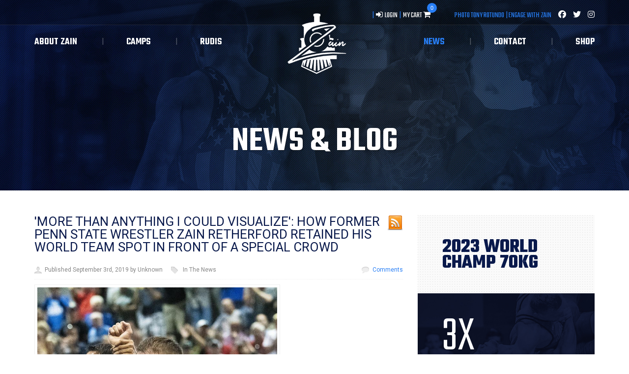

--- FILE ---
content_type: text/html; charset=UTF-8
request_url: https://www.zainretherford.com/blog/more-than-anything-i-could-visualize-how-former-penn-state-wrestler-zain-retherford-retained-his-world-team-spot-in-front-of-a-special-crowd
body_size: 21528
content:
<!DOCTYPE html>
<html>
<head>
<meta http-equiv="X-UA-Compatible" content="IE=edge">
<meta name="viewport" content="width=device-width, initial-scale=1">
<title>'More than anything I could visualize': How former Penn State wrestler Zain Retherford retained his World Team spot in front of a special crowd | NEWS & BLOG</title>
<link rel="shortcut icon" type="image/png" href="https://www.zainretherford.com/templates/zt/images/favicon.png"/>
<meta http-equiv="Content-Type" content="text/html; charset=UTF-8" />
<meta property="og:title" content="&#039;More than anything I could visualize&#039;: How former Penn State wrestler Zain Retherford retained his World Team spot in front of a special crowd | NEWS &amp; BLOG" />
<meta property="og:image" content="https://bloximages.newyork1.vip.townnews.com/collegian.psu.edu/content/tncms/assets/v3/editorial/4/c3/4c3d20e2-cdba-11e9-a835-f702a5a56bd7/5d6d717bcd6c6.image.jpg?resize=400%2C451" />
<meta property="disqus:shortname" content="ficms" />
<meta property="og:url" content="https://www.zainretherford.com/blog/more-than-anything-i-could-visualize-how-former-penn-state-wrestler-zain-retherford-retained-his-world-team-spot-in-front-of-a-special-crowd" />
<link rel="stylesheet" type="text/css" href="https://www.zainretherford.com/min/static/css/jquery/loading.css,static/css/jquery/tipsy.css,static/css/jquery/ajaxform.css,static/css/jquery/fctoggle.css,static/css/jquery/fancybox.css,static/css/jquery/spectrum.css,static/css/jquery/passy.css,static/css/jquery/validationEngine.css,static/css/jquery/intlTelInput.css,static/css/jquery/ui.css,static/css/jquery/ui.datepicker.css,static/css/photoswipe/photoswipe.css?1737897153.1" />
<link rel="stylesheet" type="text/css" href="https://www.zainretherford.com/min/static/css/fontawesome.css?1764091197.1" />
<link rel="stylesheet" type="text/css" href="https://www.zainretherford.com/min/static/css/blog/blog.css?1551970848.1" />
<link rel="stylesheet" type="text/css" href="https://www.zainretherford.com/min/static/css/video_gallery/video_gallery.css?1596796509.1" />
<link rel="stylesheet" type="text/css" href="https://www.zainretherford.com/min/templates/zt/css/layout.css?1589453853.1" />
<script type="text/javascript" src="https://www.zainretherford.com/min/static/js/jquery/jquery.js"></script>
<!-- Global site tag (gtag.js) - Google Analytics -->
<script async src="https://www.googletagmanager.com/gtag/js?id=UA-171511175-1"></script>
<script>
  window.dataLayer = window.dataLayer || [];
  function gtag(){dataLayer.push(arguments);}
  gtag('js', new Date());

  gtag('config', 'UA-171511175-1');
</script></head>
<body  class="page_blog page_more_than_anything_i_could_visualize_how_former_penn_state_wrestler_zain_retherford_retained_his_world_team_spot_in_front_of_a_special_crowd ">
<div class="header inner">
    <div class="navs">
        <div class="topbar">
            <div class="container">
                <div class="row">
                    <div class="col-lg-12" style="position:relative;">
                        
                        <div class="hsocial responsive-right">
                             <div class="header-login">
<p>&nbsp; | &nbsp;<a href="https://www.zainretherford.com/users/login"><i class="fa fa-sign-in"></i>&nbsp; Login</a> &nbsp;| &nbsp;<a href="https://www.zainretherford.com/ecomm/cart" class="ecomm_my_cart_link"><span>My Cart</span>&nbsp;<span class="fa fa-shopping-cart ecomm_cart_icon"><sup>0</sup></span></a></p></div>                            
                              <div class="head_social">
                            <p>PHOTO TONY ROTUNDO &nbsp;| Engage with Zain</p>                            
                           
                                                                                    <a class="facebook" target="_blank" href="https://www.facebook.com/zaintrainusa/"><i class="fa fa-facebook"></i></a>
                                                                                    <a class="twitter" target="_blank" href="https://twitter.com/zaintrainusa"><i class="fa fa-twitter"></i></a>
                                                                                    <a class="instagram" target="_blank" href="https://www.instagram.com/zaintrainusa"><i class="fa fa-instagram"></i></a>
                                                                                                                                          
                        </div>
                        <div class="hlogo center">
                            <p><a href="https://www.zainretherford.com/home"><img src="https://www.zainretherford.com/static/sitefiles/images/ztlogo-top.png" class="fr-fic  "></a></p>                            </div>
                        </div>
                    </div>
                </div>
            </div>
        </div>
        <!-- /topbar -->
        <div class="main-nav">
            <div class="container">
                <div class="row">
                    <div class="col-md-6">
                        <ul><li><a href="https://www.zainretherford.com/about"><span>About Zain</span></a></li><li><a href="https://www.zainretherford.com/camps"><span>Camps</span></a></li><li><a href="https://www.rudis.com/pages/athlete-detail-zain-r" target="_blank"><span>Rudis</span></a></li></ul>                    </div>
                    <div class="col-md-6 responsive-right">
                        <ul><li class="selected"><a href="https://www.zainretherford.com/blog"><span>News</span></a></li><li><a href="https://www.zainretherford.com/requests-inquiries"><span>Contact</span></a></li><li><a href="https://www.zainretherford.com/ecomm"><span>Shop</span></a></li></ul>                    </div>
                </div>
            </div>
        </div>
        <!-- /topbar -->
    </div>
    <!-- /navs -->
    <div class="innertitle">
        <div class="container">
            <div class="row">
                <div class="col-lg-12">
                    <div class="pagetitle">
                                                <h2>
                            NEWS & BLOG                        </h2>
                    </div>
                </div>
            </div>
        </div>
    </div>
</div>
<section class="content">
    <div class="container">
        <div class="row">
            <div class="col-md-8">
                <div class="entry">
                    <div class="blog_rss_link">
	<a href="https://www.zainretherford.com/blog/rss" target='_blank'><span>Rss Feed</span></a>
</div>


<div class="page page_blog">


</div>
<div class="blog ">
	<div class='blog_post selected'>

	
	<h2>'More than anything I could visualize': How former Penn State wrestler Zain Retherford retained his World Team spot in front of a special crowd</h2>
	<div class="details">
		<div class="author"><p>Published September 3rd, 2019 by Unknown</p></div>
		<div class="category"><p>
		<a href="https://www.zainretherford.com/blog/category/in-the-news">In The News</a>		</p></div>
				<div class="comments"><p>	<a href="https://www.zainretherford.com/blog/more-than-anything-i-could-visualize-how-former-penn-state-wrestler-zain-retherford-retained-his-world-team-spot-in-front-of-a-special-crowd#disqus_thread"></a>
 <a href="https://www.zainretherford.com/blog/more-than-anything-i-could-visualize-how-former-penn-state-wrestler-zain-retherford-retained-his-world-team-spot-in-front-of-a-special-crowd#comments">Comments</a></p></div>
			</div>
					<div class="clear"></div>
		<div class="body">
		<div data-instance="#gallery-items-d0f61efe-ce43-11e9-9ae2-d731fd49dd92-photo-modal" data-photo-target=".photo-4c3d20e2-cdba-11e9-a835-f702a5a56bd7" data-target="#photo-carousel-d0f61efe-ce43-11e9-9ae2-d731fd49dd92" data-toggle="modal">
<div itemprop="image"><img src="https://bloximages.newyork1.vip.townnews.com/collegian.psu.edu/content/tncms/assets/v3/editorial/4/c3/4c3d20e2-cdba-11e9-a835-f702a5a56bd7/5d6d717bcd6c6.image.jpg?resize=400%2C451" srcset="https://bloximages.newyork1.vip.townnews.com/collegian.psu.edu/content/tncms/assets/v3/editorial/4/c3/4c3d20e2-cdba-11e9-a835-f702a5a56bd7/5d6d717bcd6c6.image.jpg?resize=200%2C225 200w, https://bloximages.newyork1.vip.townnews.com/collegian.psu.edu/content/tncms/assets/v3/editorial/4/c3/4c3d20e2-cdba-11e9-a835-f702a5a56bd7/5d6d717bcd6c6.image.jpg?resize=300%2C338 300w, https://bloximages.newyork1.vip.townnews.com/collegian.psu.edu/content/tncms/assets/v3/editorial/4/c3/4c3d20e2-cdba-11e9-a835-f702a5a56bd7/5d6d717bcd6c6.image.jpg?resize=400%2C451 400w, https://bloximages.newyork1.vip.townnews.com/collegian.psu.edu/content/tncms/assets/v3/editorial/4/c3/4c3d20e2-cdba-11e9-a835-f702a5a56bd7/5d6d717bcd6c6.image.jpg?resize=540%2C608 540w, https://bloximages.newyork1.vip.townnews.com/collegian.psu.edu/content/tncms/assets/v3/editorial/4/c3/4c3d20e2-cdba-11e9-a835-f702a5a56bd7/5d6d717bcd6c6.image.jpg?resize=750%2C845 750w, https://bloximages.newyork1.vip.townnews.com/collegian.psu.edu/content/tncms/assets/v3/editorial/4/c3/4c3d20e2-cdba-11e9-a835-f702a5a56bd7/5d6d717bcd6c6.image.jpg?resize=1200%2C1352 1200w, https://bloximages.newyork1.vip.townnews.com/collegian.psu.edu/content/tncms/assets/v3/editorial/4/c3/4c3d20e2-cdba-11e9-a835-f702a5a56bd7/5d6d717bcd6c6.image.jpg?resize=1356%2C1528 1700w" sizes="(min-width: 1200px) 750px, (min-width: 992px) calc(66.70vw - 60px), 100vw" alt="65 kg Wrestle-off, Zain Wins" class="fr-fic  " style="width: 500px;"></div></div><figcaption>
<p><em><span style="font-size: 10px;">Zain Retherford is announced the winner of the 65 kg wrestle-off at Wilkes University on Monday, September 2, 2019. Retherford defeated Yianni Diakomihalis 2-1. Photo by&nbsp;</span></em><em><span style="font-size: 10px;">James Leavy/Daily Collegian</span></em></p>
<p>WILKES-BARRE, Pa. — Normally, Zain Retherford wouldn't be fazed by a crowd of 10,000 plus people, let alone a crowd of around 2,000.</p>
<p>And yet, the former four-time All-American and three-time NCAA champion for Penn State, who's wrestled in a wrestling cathedral like Rec Hall, couldn't help but get emotional after a nearly four-month long saga that ended with him retaining his spot on the United States World Team at Wilkes University on Monday.</p>
<p>That's because it's not the number of people that got to Retherford when he wrestled, but rather who was in attendance.</p>
<div data-google-query-id="CILOk6Ls5-UCFQIehwodYCYFYA" data-refresh="true"></div>
<p></p>
<p>The two-time Hodge Trophy winner was always grateful and appreciative of the Penn State fans that constantly cheered him on during his time donning a blue and white singlet, but Monday's crowd meant a bit more.</p>
<p>You see, Monday's crowd consisted of the usual Penn State faithful, but it also included many people from Retherford's hometown of Benton, Pennsylvania which boasts a population of under 1,000 people.</p>
<p>Roughly 40 minutes away from the small farm town, wearing bright orange shirts, the Benton natives made their presence known and their pulling for him clearly affected the normally stoic and even-keeled Retherford.</p>
<p>"I almost started tearing up when we got out there," Retherford said. "Honestly, I don't usually get emotional, but I just know like half my town's here and just hearing them scream brought back a lot of memories and I'm just really grateful for it."</p>
<p>Before Retherford could have his town rally behind him though, he first had to get to this point.</p>
<p>Retherford originally beat Cornell's Yianni Diakomihalis two matches to none at Final X: Rutgers on June 8 to claim the 65 kg spot on the United States World Team, however, Diakomihalis and his camp protested a challenge call at the end of the second match.</p>
<p>The protest of the match led to a subsequent arbitration hearing where it was ruled Retherford and Diakomihalis would have to re-wrestle the second match, which Retherford would enter with a 1-0 series lead.</p>
<p>That's the gist of a saga which started four months ago and ultimately needed just six minutes on Monday to come to a conclusion.</p><figure><span data-toggle="modal" data-photo-target=".photo-44aa83b0-cdba-11e9-a378-87cfa98ace33" data-instance="#gallery-items-d0f61efe-ce43-11e9-9ae2-d731fd49dd92-photo-modal" data-target="#photo-carousel-d0f61efe-ce43-11e9-9ae2-d731fd49dd92"></span>
<div itemprop="image"><img src="https://www.zainretherford.com/static/sitefiles/images/1573670745330.png" alt="65 kg Wrestle-off, Yianni has a Hold on Zain" data-srcset="https://bloximages.newyork1.vip.townnews.com/collegian.psu.edu/content/tncms/assets/v3/editorial/4/4a/44aa83b0-cdba-11e9-a378-87cfa98ace33/5d6d716f1fe81.image.jpg?resize=200%2C123 200w, https://bloximages.newyork1.vip.townnews.com/collegian.psu.edu/content/tncms/assets/v3/editorial/4/4a/44aa83b0-cdba-11e9-a378-87cfa98ace33/5d6d716f1fe81.image.jpg?resize=300%2C185 300w, https://bloximages.newyork1.vip.townnews.com/collegian.psu.edu/content/tncms/assets/v3/editorial/4/4a/44aa83b0-cdba-11e9-a378-87cfa98ace33/5d6d716f1fe81.image.jpg?resize=400%2C247 400w, https://bloximages.newyork1.vip.townnews.com/collegian.psu.edu/content/tncms/assets/v3/editorial/4/4a/44aa83b0-cdba-11e9-a378-87cfa98ace33/5d6d716f1fe81.image.jpg?resize=540%2C333 540w, https://bloximages.newyork1.vip.townnews.com/collegian.psu.edu/content/tncms/assets/v3/editorial/4/4a/44aa83b0-cdba-11e9-a378-87cfa98ace33/5d6d716f1fe81.image.jpg?resize=750%2C462 750w, https://bloximages.newyork1.vip.townnews.com/collegian.psu.edu/content/tncms/assets/v3/editorial/4/4a/44aa83b0-cdba-11e9-a378-87cfa98ace33/5d6d716f1fe81.image.jpg?resize=1200%2C740 1200w, https://bloximages.newyork1.vip.townnews.com/collegian.psu.edu/content/tncms/assets/v3/editorial/4/4a/44aa83b0-cdba-11e9-a378-87cfa98ace33/5d6d716f1fe81.image.jpg?resize=1700%2C1048 1700w" sizes="749px" srcset="https://bloximages.newyork1.vip.townnews.com/collegian.psu.edu/content/tncms/assets/v3/editorial/4/4a/44aa83b0-cdba-11e9-a378-87cfa98ace33/5d6d716f1fe81.image.jpg?resize=200%2C123 200w, https://bloximages.newyork1.vip.townnews.com/collegian.psu.edu/content/tncms/assets/v3/editorial/4/4a/44aa83b0-cdba-11e9-a378-87cfa98ace33/5d6d716f1fe81.image.jpg?resize=300%2C185 300w, https://bloximages.newyork1.vip.townnews.com/collegian.psu.edu/content/tncms/assets/v3/editorial/4/4a/44aa83b0-cdba-11e9-a378-87cfa98ace33/5d6d716f1fe81.image.jpg?resize=400%2C247 400w, https://bloximages.newyork1.vip.townnews.com/collegian.psu.edu/content/tncms/assets/v3/editorial/4/4a/44aa83b0-cdba-11e9-a378-87cfa98ace33/5d6d716f1fe81.image.jpg?resize=540%2C333 540w, https://bloximages.newyork1.vip.townnews.com/collegian.psu.edu/content/tncms/assets/v3/editorial/4/4a/44aa83b0-cdba-11e9-a378-87cfa98ace33/5d6d716f1fe81.image.jpg?resize=750%2C462 750w, https://bloximages.newyork1.vip.townnews.com/collegian.psu.edu/content/tncms/assets/v3/editorial/4/4a/44aa83b0-cdba-11e9-a378-87cfa98ace33/5d6d716f1fe81.image.jpg?resize=1200%2C740 1200w, https://bloximages.newyork1.vip.townnews.com/collegian.psu.edu/content/tncms/assets/v3/editorial/4/4a/44aa83b0-cdba-11e9-a378-87cfa98ace33/5d6d716f1fe81.image.jpg?resize=1700%2C1048 1700w" class="fr-fic  " style="width: 344px; height: 311.176px;" width="1833"></div><figcaption>
<p><em><span style="font-size: 10px;">Zain Retherford tries to get out of Cornell’s Yianni Diakomihalise’s hold at the 65 kg wrestle-off at Wilkes University on Monday, September 2, 2019. Retherford defeated Diakomihalise 2-1. Photo by&nbsp;</span></em><span itemprop="author"><em><span style="font-size: 10px;">James Leavy/Daily Collegian</span></em></span></p></figcaption></figure>
<p>But there Retherford was in June, poised to represent the United States on the world stage for the second time in his very decorated career, only to have factors outside of his control dictate his fate.</p>
<p>To outsiders, it might seem unjust that a non-wrestling body rendered a verdict with such ramifications or that the process dragged on for what many believed to be an inordinate amount of time.</p>
<p>Retherford however, viewed it as an affirmation of something his coach, Cael Sanderson, told him a long time ago about the momentary nature of success.</p>
<p>"Coach Cael once said to me that winning a national title is like having a bouquet of flowers. It's beautiful and everyone is surprised and says 'Oh these are beautiful flowers' for a week or so and then they wither up and die you've got to get a new set of flowers," Retherford said prior to his original Final X victory.</p>
<div data-google-query-id="CPfB7ajs5-UCFZcohwod8IYLeg" data-lazy="true" data-refresh="true"></div>
<p></p>
<p>Perhaps it was the experience of having to defend three NCAA titles and four Big Ten titles over his college career which has allowed Retherford to think this way.</p>
<p>Maybe there actually was an inkling inside of Retherford where he thought his Final X win and World Team spot might be contested and that he'd end up in this situation.</p>
<p>But even if Retherford thought he'd somehow be wrestling again, he never envisioned it would be such a homecoming.</p>
<p>"Every match that I've had, I tried to visualize it and I've had a lot of time to think about this one. You know, me stepping out there was way more than anything I could visualize it to be," Retherford said.</p>
<p>Zain Retherford helped put Benton, Pennsylvania on the map as a wrestler.</p>
<p>Now, the town that gave so much to him and caused the "Zain Train" to come off the metaphorical tracks, stop rolling along and slow down to show some emotion, could largely be responsible for Retherford putting the United States and Nittany Lion Wrestling Club on the map at 65 kg.</p>
<p>"Like I said, a lot of my people could be here and, you know, with me graduating from Benton, which is 40 minutes down the road, I never would have thought something as big an event as this would happen pretty much in our backyard."</p>
<p>Check out <a href="https://www.collegian.psu.edu/sports/wrestling/"><strong>The Daily Collegian</strong></a> for more Penn State wrestling coverage.</p></figcaption>		<div class="clear"></div>
	</div>
		<div class="button">
		<a href="https://www.collegian.psu.edu/sports/wrestling/article_d0f61efe-ce43-11e9-9ae2-d731fd49dd92.html" target="_blank">
			Source		</a>
	</div>
				<div class="block_social">
						<div style="float:right;position:relative;width:150px;z-index:2;">
		<div class="fb-like" data-href="https://www.zainretherford.com/blog/more-than-anything-i-could-visualize-how-former-penn-state-wrestler-zain-retherford-retained-his-world-team-spot-in-front-of-a-special-crowd"
			data-send="true" data-layout="button_count" data-show-faces="false"></div>
		</div>
						<div style="float:right;position:relative;width:110px;z-index:2;">
		<a href="https://twitter.com/share" class="twitter-share-button"
			data-url="https://www.zainretherford.com/blog/more-than-anything-i-could-visualize-how-former-penn-state-wrestler-zain-retherford-retained-his-world-team-spot-in-front-of-a-special-crowd" data-text="&#039;More than anything I could visualize&#039;: How former Penn State wrestler Zain Retherford retained his World Team spot in front of a special crowd">Tweet</a>
		</div>
						<div style="float:right;position:relative;width:90px;z-index:2;">
		<g:plusone size="medium" href="https://www.zainretherford.com/blog/more-than-anything-i-could-visualize-how-former-penn-state-wrestler-zain-retherford-retained-his-world-team-spot-in-front-of-a-special-crowd"></g:plusone>
		</div>
			</div>
		<div class="clear"></div>
	</div>
<div class="button fr">
	<a href="javascript:history.back()">
		&lsaquo; Back	</a>
</div>
<a name="comments"></a>
<div class="blog_post_comments">
		<script type="text/javascript">var disqus_url = 'https://www.zainretherford.com/blog/more-than-anything-i-could-visualize-how-former-penn-state-wrestler-zain-retherford-retained-his-world-team-spot-in-front-of-a-special-crowd';</script>
	<h2>Comments (<a href="https://www.zainretherford.com/blog/more-than-anything-i-could-visualize-how-former-penn-state-wrestler-zain-retherford-retained-his-world-team-spot-in-front-of-a-special-crowd#disqus_thread"></a>)</h2>
	<div id="disqus_thread"></div></div>
</div>
 </div>
            </div>
            <div class="col-md-4">
                <section class="sidebar">
    
    		    
    <div class="c-title">
                    <p>2023 WORLD<br>CHAMP 70KG</p>                </div>
                <div class="c-text">
                    <h2>3X</h2>
                <p>NCAA CHAMPION</p>                </div>
                <div class="c-text alt">
                    <h2>5x</h2>
<p>World Team Member - 2024, 2023, 2022, 2019, 2017 </p>                </div>
    <div class="visible-md visible0lg">
    <div style="height:30px;"></div>
	<div class="widget-title fancy-title" style="margin:0;">
				<h3><i class="fa fa-twitter"></i> Latest Tweet</h3>	</div>
	<div class="side-tw">
		<div class="widget-wrap"><div class="widget">
		<pre
	style='margin: 0; border: 1px solid #2B98BC; background: #fff; padding: 20px; color: #000;
		white-space: pre-wrap; word-wrap: break-word;'><code><b>A PHP Error was encountered</b>
Notice: Use of undefined constant errors - assumed 'errors' 
views/twitter.php #34</code></pre><h3>Sorry, there was a problem.</h3><p>Twitter returned the following error message:</p><p><em>Could not authenticate you.</em></p>

--- FILE ---
content_type: text/css; charset=utf-8
request_url: https://www.zainretherford.com/min/static/css/blog/blog.css?1551970848.1
body_size: 1487
content:
.blog_rss_link{float:right;margin-top:20px}.blog_rss_link
a{display:block;height:32px;width:32px;background:url(/static/images/rss.png) no-repeat}.blog_rss_link
span{display:none}.blog_head{margin:15px
0 30px 0}.blog_head
h3{text-transform:uppercase;font-weight:normal;font-size:12px;font-family:Tahoma}.blog_post{background:url("/static/images/line_1.gif") repeat-x scroll 0 100% transparent;padding-bottom:19px;margin-bottom:23px}.blog_post
h2{color:#010101;font-family:Arial,Helvetica,sans-serif;font-size:18px;font-weight:normal;margin-top:0}.blog_post h2
a{text-decoration:none;color:#010101}.blog_post h2 a:hover{color:#39F}.blog_post .body img,
.blog_post .featured_img
img{text-align:center;display:inline-block;font-size:0;padding:5px
5px 7px 5px;background:url(/static/images/bg_block_pic_1.png) repeat-x bottom #fff;border-left:1px solid #eee;border-right:1px solid #eee;border-top:1px solid #f2f2f2}.blog_post .featured_img
img{max-width:100%;-webkit-box-sizing:border-box;-moz-box-sizing:border-box;box-sizing:border-box}.blog_post
.details{background:url("/static/images/dots_1.png") repeat-x scroll 0 0 transparent;padding-top:10px;height:30px;margin-top:-5px}.blog_post .details
p{font-size:12px;color:#878787;margin:0;line-height:17px}.blog_post .details
a{text-decoration:none}.blog_post .details a:hover{text-decoration:underline}.blog_post .details
.author{padding-left:21px;float:left;background:url(/static/images/icon_author.png) no-repeat 0px 2px}.blog_post .details
.date{margin-left:23px;padding-left:21px;float:left;overflow:hidden;background:url(/static/images/icon_date.png) no-repeat 0px 2px}.blog_post .details
.category{margin-left:17px;padding-left:24px;float:left;background:url(/static/images/icon_tags.png) no-repeat 0px 2px}.blog_post .details .category
a{font-size:12px;color:#878787}.blog_post .details
.comments{padding-left:22px;float:right;background:url(/static/images/icon_comment.png) no-repeat 0px 2px}.blog_post
.button{margin-top:18px;float:left;overflow:hidden;margin-right:10px}.blog_post
.block_social{margin:0;padding:0;padding-top:22px;float:right;border:0}.blog_post .block_social
a{margin-left:5px}.blog_post .facebook-follow-button,
.blog_post .google-follow-button,
.blog_post .website-follow-button{display:inline-block;width:100px;height:20px;margin-right:20px;text-decoration:none}.blog_post .facebook-follow-button{background:url(/static/images/follow-facebook.jpg) no-repeat}.blog_post .google-follow-button{background:url(/static/images/follow-google.jpg) no-repeat}.blog_post .website-follow-button{background:url(/static/images/follow-website.jpg) no-repeat}.blog_post
.tags_footer{float:left;padding-top:24px}.blog_post .tags_footer
p{margin:0}.blog_post .tags_footer
a{text-decoration:none;color:#949494}.blog_post .tags_footer a:hover{text-decoration:underline}.blog_posts_pagination .paging
a{padding:0
14px}.blog_posts_pagination .paging
.next{float:left}.blog_posts_pagination .paging .next
a{margin-left:0}.blog_posts_pagination .paging
.prev{float:right}.blog_popular_post{overflow:hidden;background:url("/static/images/dots_2.png") repeat-x scroll 0 100% transparent;padding-bottom:9px;margin-bottom:9px}.blog_popular_post
h4{margin:0;font-weight:normal;font-size:12px;font-style:normal;font-family:Arial,Helvetica,sans-serif}.blog_popular_post
a{color:#909090;text-decoration:none}.blog_popular_post a:hover{color:#39f}.blog_related_post .pic,
.blog_popular_post
.pic{margin:0
auto;padding:3px
3px 5px 3px;background:url(/static/images/bg_block_pic_1.png) repeat-x bottom #fff;border-left:1px solid #E0E0E0;border-right:1px solid #E0E0E0;border-top:1px solid #f2f2f2;float:left;margin-right:13px;line-height:0}.blog_related_post .pic .img,
.blog_popular_post .pic
.img{display:inline-block;position:relative;right:-50%}.blog_related_post .pic img,
.blog_popular_post .pic
img{display:inline !important;border:0
!important;position:relative !important;left:-50% !important;height:45px !important;float:none !important;padding:0
!important;margin:0
!important}.blog_related_post .pic_wrapper,
.blog_popular_post
.pic_wrapper{width:69px;overflow:hidden;position:relative}.blog_popular_post
p{margin:0;line-height:15px}.blog_popular_post .details
.date{float:left;padding-left:20px;padding-top:7px;background:url(/static/images/icon_calendar.png) no-repeat 0px 8px;font-size:11px;color:#39f}.blog_recent_post{background:url("/static/images/line_1.gif") repeat-x scroll 0 100% transparent;padding-bottom:18px;padding-top:13px}.blog_recent_post
h4{background:url(/static/images/icon_pencil.png) no-repeat 0 0;min-height:15px;padding-left:25px;font-weight:normal;font-size:12px;font-style:normal;font-family:Arial,Helvetica,sans-serif;margin:0;padding-bottom:15px}.blog_recent_post
a{text-decoration:none;color:#949494}.blog_recent_post a:hover{text-decoration:underline}.blog_recent_post .details
p{margin:0}.blog_recent_post .details
.date{float:left;border-right:1px solid #ddd;color:#39f;margin-left:25px;padding-right:10px;margin-right:10px}.blog_recent_post .details .comments
a{color:#39f}.blog_related_posts{margin-top:30px;padding-top:20px;background:url("/static/images/line_1.gif") repeat-x 0 0}.blog_related_posts
h3{font-weight:normal;font-size:18px}.blog_related_posts
ul{padding:0;margin:0}.blog_related_post{list-style:none}.blog_related_post
a{color:#39f}.blog_related_post a:hover{color:#000}.blog_related_post
h4{font-style:normal;font-size:18px;margin-bottom:0;padding-top:5px}.blog_related_post
.details{background:none}

--- FILE ---
content_type: text/css; charset=utf-8
request_url: https://www.zainretherford.com/min/static/css/video_gallery/video_gallery.css?1596796509.1
body_size: 780
content:
.video_gallery,.video_gallery_vid{margin:0
12px 7px 0;display:inline-block;text-align:center;vertical-align:top}.video_gallery
h2{text-align:center;font-size:120%;margin:10px
0 0 0;padding:0;text-overflow:ellipsis;overflow:hidden}.video_gallery h2
a{color:#000}.video_gallery h2 a:hover{color:#39F}.video_gallery_next_prev{float:right;margin-top:10px;margin-left:10px}.video_gallery_prev,.video_gallery_next{background:url("/static/images/blank.gif") no-repeat;display:block;height:30px;width:30px;float:left}.video_gallery_prev{background:url("/static/images/fancy_nav_left.png") 0 0 no-repeat}.video_gallery_next{background:url("/static/images/fancy_nav_right.png") 0 0 no-repeat}.video_gallery_details{text-align:center}.video_gallery_img a,
.video_gallery_preview_img
a{text-decoration:none}.video_gallery_img img,
.video_gallery_preview_img
img{background:url("/static/images/bg_block_pic_1.png") repeat-x 0 100% #FFF;border-left:1px solid #EEE;border-right:1px solid #EEE;border-top:1px solid #F2F2F2;display:inline-block;padding:3px
3px 5px;text-align:center}.video_gallery_preview_img .img2,
.video_gallery_preview_img
.img3{position:absolute}.video_gallery_preview_img
.img1{position:relative}.video_gallery_preview_img
.img3{margin:10px
0 0 8px}.video_gallery_preview_img
.img2{margin:5px
0 0 4px}.video_gallery_pagination{margin-top:10px}.video_gallery_vid
h3{text-align:center;font-weight:normal;text-overflow:ellipsis;overflow:hidden}.video_gallery_vid
.block_social{margin:0;padding:0;padding-top:15px;border:0}.video_gallery_vid .block_social
a{margin-left:5px}.video_gallery_vid.selected{margin:0;float:none}.video_gallery_vid.selected
.video_gallery_video{position:relative;overflow:hidden}#fancybox-content .video_gallery_vid
h2{margin-bottom:0}#fancybox-content .video_gallery_vid_description
p{margin-bottom:5px}#fancybox-content
.video_gallery_comments{margin-top:20px}#fancybox-content .video_gallery_comments>h2{display:none}

--- FILE ---
content_type: text/css; charset=utf-8
request_url: https://www.zainretherford.com/min/templates/zt/css/layout.css?1589453853.1
body_size: 4724
content:
@import url('https://fonts.googleapis.com/css?family=Roboto:300,400,500,700,900|Teko:300,400,500,600,700');@import url(/templates/zt/css/bootstrap.min.css);@import url(/templates/zt/css/animate.css);@import url(/templates/zt/css/font-awesome.min.css);@import url(/templates/zt/css/owl.carousel.min.css);@import url(/templates/zt/css/owl.theme.default.min.css);@import url(/templates/zt/css/ficms-required.css);@import url(/templates/zt/css/ficms-fixes.css);body{font-family:'Roboto',sans-serif;font-weight:400;color:#111;font-size:16px;line-height:1.8}@media (min-width:992px){body{}}a{color:#277ef5;text-decoration:none;-webkit-transition:all .2s ease-out;-moz-transition:all .2s ease-out;-o-transition:all .2s ease-out;-ms-transition:all .2s ease-out;transition:all .2s ease-out}a:hover{color:#999;text-decoration:none}a:active{color:#333;text-decoration:none;outline:none}a:focus{outline:none;text-decoration:none;outline:none;color:#111}a img:hover{opacity: .8}a[href^=tel]{color:inherit;text-decoration:none}h1,h2,h3,h4,h5,h6{font-family:'Teko',sans-serif;line-height:1.3;color:#000;font-weight:600;margin-top:0}h1,h2,h3,h4,h5,h6,p,small{margin-bottom:15px;width:100%}p{margin-bottom:25px}strong{font-weight:700}h1 strong,
h2 strong,
h3 strong,
h4 strong,
h5
strong{font-weight:700}small{font-size:14px}.allcaps{text-transform:uppercase}::-webkit-input-placeholder{color:rgba(0,0,0,0.9)}::-moz-placeholder{color:rgba(0,0,0,0.9)}:-ms-input-placeholder{color:rgba(0,0,0,0.9)}:-moz-placeholder{color:rgba(0,0,0,0.9)}img[style*="float:left"],
img[style*="float: left"]{margin:0
15px 15px 0px}img[style*="float:right"],
img[style*="float: right"]{margin:0
0px 15px 15px}.align-left{text-align:left}img.align-left{float:left;margin-right:15px;margin-bottom:15px}.align-right{text-align:right}img.align-right{float:right;margin-left:15px;margin-bottom:15px}.align-center,.center,.responsive-left,.responsive-right,.responsive-left-xl,.responsive-right-xl{text-align:center}.responsive-padding,.responsive-padding-xl{height:30px}.responsive-image
img{max-width:100%}.no_sidebar .content .col-md-8{width:100%}.no_sidebar .content .col-md-4{display:none}@media (min-width:992px){.responsive-left{text-align:left}.responsive-right{text-align:right}.responsive-padding{height:0}}@media (min-width:1200px){.responsive-left-xl{text-align:left}.responsive-right-xl{text-align:right}.responsive-padding-xl{height:0}}img.align-center{display:block;text-align:center}.no-margin{margin:0
!important}.no-padding{padding:0
!important}.flex-center{display:flex;align-items:center}.header,.navs{position:relative;z-index:1}.topbar{background:#050b19;border-bottom:1px solid rgba(255,255,255,0.1)}.topbar
p{margin:0;line-height:1}.ecomm:after{clear:both;display:block;content:''}.hsocial{height:50px;line-height:37px;padding-top:10px}.header-login{padding-right:25px;z-index:10;position:relative;display:inline-block;vertical-align:middle}.head_social{display:inline-block;vertical-align:middle}.hsocial
p{display:inline;font-family:Teko;color:#277ef5;text-transform:uppercase}.hsocial
a{color:#fff;display:inline-block;margin-left:10px}.header-login
a{margin-left:0}.hsocial a:hover{color:#277ef5}.hlogo
img{display:inline-block !important;max-width:100%;max-height:150px}.slidetext{min-height:150px}.ecomm_cart_icon
sup{margin-left:0px;position:relative;top:-15px;font-weight:normal;left:-7px;font-size:11px;padding:0;color:#fff;font-family:'arial';border-radius:50%;line-height:13px;background:#277ef5;height:20px;width:20px;line-height:20px;text-align:center;display:inline-block}p.register_here{margin:0}p.register_here
input{margin:0}@media(min-width:480px){.slidetext{min-height:300px}}@media(min-width:992px){.slidetext{min-height:750px}.navs{position:absolute;display:block;width:100%;top:0;left:0}.topbar{background:rgba(0,0,0,0.3)}.hlogo{position:absolute;top:0;left:0;width:50%;margin:0
25%}.hlogo
img{max-height:inherit}}@media(min-width:1800px){.slidetext{min-height:940px}}.main-nav{display:none}@media(min-width:992px){.main-nav{display:block}a.menu-link{display:none}}.main-nav
p{margin:0}.main-nav
ul{margin:0;padding:0;list-style:none}.main-nav
li{display:inline-block;position:relative}.main-nav li+li{margin-left:40px}.main-nav li+li:before{content:"|";color:rgba(255,255,255,0.3);position:absolute;top:0;left:-20px;line-height:65px}.main-nav li
a{font-family:'Teko',sans-serif;font-size:20px;font-weight:600;line-height:70px;display:block;position:relative;text-decoration:none;text-transform:uppercase;color:#fff}@media(min-width:1200px){.main-nav li+li{margin-left:100px}.main-nav li+li:before{left:-50px}}.main-nav li a:hover, .main-nav li a:focus, .main-nav li:hover > a, .main-nav li.selected>a{color:#277ef5}.main-nav ul
ul{position:absolute;background:#277ef5;z-index:11;width:220px;left:calc(50% - 110px);visibility:hidden;margin-top:25px;opacity:0;text-align:center}.main-nav ul>li:hover>ul{visibility:visible;margin-top:0;opacity:1;transition:all .1s ease-in-out}.main-nav ul ul li+li{margin-left:0}.main-nav ul ul li+li:before{display:none}.main-nav ul ul
li{float:none;display:block;line-height:normal}.main-nav ul ul li
a{display:block;padding:15px
!important;font-family:Roboto;font-size:14px;color:#FFF;line-height:1;border-bottom:1px solid rgba(0,0,0,0.1)}.main-nav ul ul li:last-child
a{border:0}.main-nav ul ul li a:hover, .main-nav ul ul li a:focus, .main-nav ul ul li:hover > a, .main-nav ul ul li.selected>a{color:#000}.main-nav ul ul
ul{right:210px;top:0}.main-nav ul ul ul:before{display:none}.about-banner{background:url(/templates/zt/images/about-bg.jpg);background-position:left center;background-size:cover}.aboverlay{overflow:hidden;background:rgba(0,0,0,0.5);padding:70px
0}.about-banner-title
p{margin:0;font-size:36px;font-weight:700;text-transform:uppercase;color:#fff;font-family:Teko;line-height:1}.about-banner-quote{padding-top:30px;font-size:20px;line-height:1.4;color:#fff}.about-banner-text{font-size:18px;color:#fff;margin-bottom:40px}.about-banner-event-title{line-height:1;color:#277ef5;font-family:Teko;font-size:30px;font-weight:600;text-transform:uppercase;padding-bottom:10px;margin-bottom:20px;border-bottom:1px solid rgba(255,255,255,0.1)}.about-banner-event-title
p{margin:0;line-height:1}.about-banner-event-image{float:left;margin-right:15px}.about-banner-event-image
p{line-height:1;margin:0}.about-banner-event-image
img{max-width:130px}.about-banner-event-text{font-family:Teko;font-size:18px;font-weight:500;text-transform:uppercase;color:#fff;overflow:hidden;padding-top:15px}.about-banner-event-text h2,
.about-banner-event-text h3,
.about-banner-event-text
h4{font-size:24px;line-height:1;color:#277ef5;margin-bottom:0}.about-banner-event-text
p{margin:0
0 5px}.about-banner-event-text a
span{font-size:14px;line-height:30px;margin-left:5px;top:-1px;position:relative}@media(min-width:992px){.about-banner-title
p{font-size:90px;line-height: .8}.about-banner-quote{font-size:26px}}@media(min-width:1200px){.about-banner{background-position:center center}.aboverlay{background:none}}.career-banner{background:url(/templates/zt/images/img1.jpg) center center;background-size:cover;min-height:300px}.c-text,.c-title{padding:50px
15px 20px;text-transform:uppercase;line-height:1;font-family:Teko}.c-title{background:url(/templates/zt/images/pat1.png)}.c-title{font-size:48px;font-weight:700;color:#09194b}.c-text{background:url(/templates/zt/images/img2.jpg);background-size:cover}.c-text.alt{background:url(/templates/zt/images/img3.jpg);background-size:cover;border-top:1px solid rgba(255,255,255,0.1)}.c-text{color:#277ef5;font-size:30px;transition:all .2s ease-in-out}.c-text h1,
.c-text h2,
.c-text
h3{color:#fff;line-height: .8;margin:0;font-size:120px;font-weight:300}.c-text:hover
h2{animation:tada 1s}@media(min-width:1200px){.c-text,.c-title{padding-left:50px}.c-title{font-size:90px;line-height: .8}.c-text h1,
.c-text h2,
.c-text
h3{font-size:170px;line-height: .8}}.hmtw{background:url(/templates/zt/images/pat1.png);overflow:hidden;position:relative}.tw{background:#0c1126;padding:40px;padding-bottom:80px;color:#fff;z-index:1}.hmtw:before{content:"";background:#0c1126;width:100%;height:100%;display:block;position:absolute;top:0;left:0;z-index:0}@media(min-width:1200px){.hmtw:before{left:50%}}.twpic{float:none;margin-right:0}.twpic
img{max-width:80px}.tw
p{margin:0}.tweet-text{}@media(min-width:480px){.twpic{float:left;margin-right:15px}.tweet-text{font-size:20px}}.hmvid{background:url(/templates/zt/images/bg1.jpg);background-size:cover;padding:50px
0}.vid-title{font-size:48px;line-height:1;font-weight:600;color:#09194b;margin-bottom:0;text-transform:uppercase;font-family:Teko}.vid-banner
p{margin:0}.vid-banner
img{max-width:100%;box-shadow:0 2px 10px 1px rgba(0,0,0,0.2)}.video-content{color:#fff;padding:20px;background:#09194b}.video-date{font-family:Teko;line-height:1;font-size:18px;margin:0
0 10px;text-transform:uppercase}.video-content
h3{font-size:30px;line-height:1}.video-text{font-size:30px;font-weight:500;line-height:1.2}.video-icon{width:45px;height:45px;line-height:45px;background:#277ef5;border-radius:100%;text-align:center;display:block}.video-icon
i{color:#fff}.video-icon:hover
i{color:#000}@media(min-width:1200px){.vid-title{font-size:70px}.video-content{padding:50px;padding-left:60px;position:relative;margin-top:100px;margin-left:-50px;transition:all .4s ease-in-out}.hmvid:hover .video-content{animation:shake .5s}.video-icon{width:70px;height:70px;line-height:70px;position:absolute;top:calc(50% - 35px);left:-35px}}#fancybox-content{overflow:hidden}#fancybox-content iframe,
#fancybox-content
img{max-width:100%}.hmig{padding:50px
0 30px;text-align:center}.hmig
p{margin:0}.igwrap{line-height:0}.igtitle{font-family:Teko;font-size:30px;line-height:1;font-weight:600;color:#09194b;margin-bottom:30px;text-transform:uppercase}.igtitle.alt{color:#000}.hmig.alt{border-bottom:1px solid #ccc;padding-top:20px}.splogo
p{margin:0}.splogo
img{max-width:100%;max-height:55px;display:inline-block !important;padding:0
10px 5px}.slider-about{padding:15px
0;border-top:1px solid rgba(255,255,255,0.1);position:absolute;left:0;bottom:0;width:100%;background:rgba(0,0,0,0.5)}@media(min-width:992px){.slider-about{background:none;padding:20px
0 40px}.splogo
img{max-width:100%;max-height:100px}}.slider-about
h4{text-transform:uppercase;line-height:1;margin:0}.slider-about
span{padding-left:5px;font-size:14px;position:relative;top:-1px}footer{border-bottom:1px solid #ccc;padding:50px
0 35px;color:#000}footer
img{max-width:100%}footer
p{margin-bottom:0}footer
ul{margin:0;padding:0;list-style:none;font-family:Teko;font-size:20px;font-weight:500;text-transform:uppercase;line-height:2}footer
a{color:#000}footer a:hover{color:#277ef5}.footsocial{}.footsocial
i{width:20px;margin-right:5px;color:#277ef5}.footsocial
ul{width:100%}.footsocial
li{margin:0
0 5px;padding:0;list-style:none;display:block;background:#f9f9f9}.footsocial li:first-child{background:none}.footmenu
li{width:calc(50% - 4px);padding-right:5px;padding-left:5px;float:left;background:#f9f9f9;margin:2px;font-size:16px}.footsocial li:empty{display:none}.footcredits{font-size:15px}.footnotes{color:#999;font-size:14px;line-height:1.4;padding:20px
0 15px}.footnotes
p{margin:0
0 5px}.footmenu ul
ul{display:none}.footmenu
li{display:block}@media(min-width:992px){.footmenu
li{width:50%;padding-right:5px;padding-left:10px;float:left;margin:0;font-size:20px;background:none}.footmenu li:before{content:"•";display:block;float:left;color:#277ef5;left:-9px;position:relative}.footsocial
li{background:none;margin:0}}@media(min-width:1200px){.footsocial
ul{width:100%;padding:0
60px 60px;border:1px
solid #eee;border-width:0 1px}}.scrollup{background:#277ef5;border-radius:4px 4px 0 0;box-shadow:none;color:#fff;height:50px;bottom:-10px;transition:all .2s ease-in-out}.scrollup:hover{bottom:0;color:#FFF}.header.inner{background:url(/templates/zt/images/inner.jpg);background-size:cover}.innertitle{padding:30px
0 30px}.innertitle
h2{font-size:36px;line-height:1.1;color:#FFF;text-align:center;text-transform:uppercase;margin:0;text-shadow:1px 1px 1px rgba(0,0,0,0.5)}@media(min-width:992px){.innertitle{padding:250px
0 60px}.innertitle
h2{font-size:70px}}.innertitle h2
a{color:#FFF}.page_cart .content .col-md-8{width:100%}.content{margin:50px
0 0;padding-bottom:50px;border-bottom:1px solid #ccc}.content
img{max-width:100%}.entry{color:#333}.entry
h2{text-transform:uppercase;color:#09194b;line-height:1}.entry
blockquote{font-size:22px;line-height:1.5;border-color:#277ef5;background:url(/templates/zt/images/pat1.png)}@media(min-width:480px){.entry
blockquote{padding:50px}}@media(max-width:480px){.hsocial{padding-top:54px}}.widget-title
h3{text-transform:uppercase;color:#09194b;background:url(/templates/zt/images/pat1.png);padding:20px;margin:0}.side-tw{background:#09194b;padding:30px;color:#fff}.side-tw .tweet-acc{margin-bottom:10px;text-transform:uppercase}.sidebar .tweet-text{font-size:18px;line-height:1.4}.sidebar .c-title{font-size:40px}.sidebar .c-text h1, .sidebar .c-text h2, .sidebar .c-text
h3{font-size:100px;line-height: .8}a.menu-open{position:fixed;top:0 !important;right:15px;z-index:99;display:inline-block;padding:10px;background:#277ef5;color:#fff;line-height:1;border-radius:0 0 2px 2px}.login_form_outer.account_form{max-width:800px}.login_form_outer{background-color:#31c6bb;box-shadow:0 0 7px 0 #dadada;padding:0;max-width:600px;margin:0
auto;padding:25px;background:#fff}.login_form_outer
legend{font-size:23px;padding-bottom:15px;border-bottom:1px solid #ccc;margin-bottom:20px;display:block;width:100%}.login_form_outer.account_form
.field{width:49%;display:inline-block;vertical-align:top;padding:0
5px}.page_users
.field_content{margin:0
!important;position:relative}.passy_icon{margin:1em
0 0 -30px;background:none !important;padding:0
!important;text-decoration:none !important;border:0
!important}.passy_status{background:#e0e0e0;border:0;width:100%;margin:-5px 0 0 0;height:5px}.passy_icon:before{font-family:FontAwesome;content:"";padding:0
4px;display:inline-block;background:#777 !important;border-radius:15px;color:#fff !important;font-size:11px;line-height:19px;text-decoration:none;border:1px
solid transparent;min-width:9px;text-align:center;cursor:pointer}.passy_icon
b{display:none}.passy_generator .field:first-child
input{margin-bottom:10px;width:100%;color:#000}.passy_generator
select{padding:11px
15px;width:100%;border:1px
solid #E2E6E7;color:#757575}.passy_generator .field
label{color:#fff;margin:0
0 5px;display:block;line-height:18px}.passy_generator .field
input{width:auto;margin-top:0;vertical-align:middle}.button{width:auto;display:inline-block;background:#277ef5;border:none;color:#fff;text-align:center;padding:10px
30px 8px !important;text-transform:uppercase;border:0px
!important;margin:0
10px 10px 0;cursor:pointer;line-height:20px}.button:hover{background:#09194b;color:#fff}.page_users
.buttons{margin-top:15px}.account_form
.fc_title.expanded{background:#277ef5;color:#fff}.login_form_outer.account_form
.field{width:49%;display:inline-block;padding:0
5px}.page_users .field_content
input{width:100% !important;margin:5px
0}.show_calendar_picker{margin:1em
0 0 -30px;width:0 !important;height:0 !important;background:none !important;padding:0
!important;cursor:pointer}.show_calendar_picker:before{font-family:FontAwesome;content:"";padding:0
4px;display:inline-block;background:#777 !important;border-radius:15px;color:#fff !important;font-size:13px;line-height:19px;text-decoration:none;border:1px
solid transparent;min-width:9px;text-align:center}.ecomm_order_form
.ecomm_cards{margin:0px
0 20px 5px !important}.sidebar .ecomm-sidebar-list
h3{text-transform:uppercase;border-bottom:1px solid #277ef5;display:block;padding-bottom:10px;margin-bottom:15px}.sidebar .ecomm-sidebar-list
ul{padding:0px
15px}.sidebar .ecomm-sidebar-list
section{padding:0px
15px}.sidebar .ecomm-sidebar-list
li{border-bottom-width:1px;position:relative;transition:all 0.4s ease-out;list-style-type:none}.sidebar .ecomm-sidebar-list li:before{font-family:'FontAwesome';content:"\f138";font-size:0.9em;position:absolute;z-index:1;top:2px;left:0px;opacity:0.3;transition:ease-out 0.3s all;-webkit-transition:ease-out 0.3s all;-moz-transition:ease-out 0.3s all}.sidebar .ecomm-sidebar-list li:hover:before{left:10px;opacity:1;color:#277ef5}.sidebar .ecomm-sidebar-list li
a{display:block;padding-bottom:13px;padding-left:25px;color:#333;font-size:16px}.sidebar .ecomm-sidebar-list li:hover
a{padding-left:35px;color:#277ef5}.login_form_inner
label{display:block}.login_form_inner label input[type="checkbox"]{width:auto;margin-right:5px}.form_register
.field{display:inline-block;width:49%;padding:0
5px;vertical-align:top}.fc{border:1px
solid #efefef}.form_register .fc + .field{margin-top:20px}@media(max-width: 780px){.hlogo.center,.head_social{width:100%}.header-login{order:2}.head_social{order:3}.hlogo.center{order:1}.login_form_outer.account_form
.field{width:100%;display:block}.form_register
.field{display:block;width:100%;padding:0;vertical-align:top}}@media(max-width: 380px){.login_form_inner .buttons .frgt-pwd{display:block}}@media(min-width:992px){a.menu-open{display:none}}@media(max-width:992px){.hsocial{height:auto}.sidebar{margin-top:30px}.login_form_outer{max-width:100%}.hsocial{justify-content:center}}a.menu-close{border:1px
solid rgba(255,255,255,0.1);height:50px;width:50px;line-height:50px;font-size:18px;letter-spacing:0;text-align:center;display:inline-block;border-radius:25px;transition:all .2s ease-in-out}a.menu-close:hover{border:1px
solid rgba(255,255,255,0.5)}.activenav{overflow:hidden}.resnav{position:fixed;top:0;left:0;right:0;bottom:0;background:rgba(9,25,75,0.95);z-index:9999;text-align:center;padding:50px
30px;overflow-y:scroll;opacity:0;visibility:hidden;transition:all .2s ease-in-out}.resnav.active{opacity:1;visibility:visible}.resnav
ul{padding:0;margin:0;margin-bottom:50px;list-style:none}.resnav
li{display:block;padding:5px
0;color:#FFF;text-transform:uppercase}.resnav
a{color:#FFF;font-size:18px;font-weight:500}.resnav a:hover,
.resnav a:focus,
.resnav a:active{color:#277ef5}.resnav ul
ul{margin-bottom:0}.resnav ul ul
li{padding:3px
0}.resnav ul ul li
a{font-size:14px}.bx-wrapper .bx-pager,
.bx-wrapper .bx-controls-auto{position:absolute;bottom:30px;width:100%}.bx-wrapper .bx-pager{font-size: .85em;font-family:Arial;font-weight:bold;color:#666;padding-top:20px}.bx-wrapper .bx-pager .bx-pager-item,
.bx-wrapper .bx-controls-auto .bx-controls-auto-item{display:inline-block;*zoom:1;*display:inline}.bx-wrapper .bx-pager.bx-default-pager
a{background:#666;text-indent:-9999px;display:block;width:8px;height:8px;outline:0;-moz-border-radius:5px;-webkit-border-radius:5px;border-radius:5px}.bx-pager-item+.bx-pager-item{margin-left:5px}.bx-wrapper .bx-pager.bx-default-pager a:hover,
.bx-wrapper .bx-pager.bx-default-pager
a.active{background:#277ef5}

--- FILE ---
content_type: text/css
request_url: https://www.zainretherford.com/templates/zt/css/ficms-required.css
body_size: 1866
content:
/* 
 * CSS Entries that will be loaded on all pages
 *
 * Template images can be access using:
 * url("../images/someimg.png");
 * 
 */

/* Minimum Entries needed for functionality */
/* Global Entries */
.red {
	color: #ca3f2d;
}

.blue {
	color: #3399FF;
}

.black {
	color: #000;
}

.white {
	color: #fff;
}

.gray {
	color: #999;
}

.bold {
	font-weight: bold;
}

.clear {
	clear: both;
}

.fl {
	float: left;
}

.fr {
	float: right;
}

.nf {
	float: none;
}

.nw {
	white-space: nowrap;
}

.nu {
	text-decoration: none;
}

/* Tooltips */
.tooltip {
	border: 2px solid #F0C36D;
	background: #F9EDBE;
	padding: 10px 20px;
	color: #000;
	margin: 0 0 20px 0;
}
.entry .tooltip{
	opacity:1;
	display:block;
	position:relative;
}
.tooltip.success {
	color: #fff;
	border-color: #589021;
	background: #73bc2b;
}

.tooltip.error {
	color: #fff;
	border-color: #9f3123;
	background: #ca3f2d;
}

.tooltip.success a,
.tooltip.error a {
	color: #fff;
}

.tooltip p:first-of-type {
	margin-top: 0;
}

.tooltip p:last-of-type {
	margin-bottom: 0;
}

/* Form expandable/collapsible containers (also used for {toggle_content} content code */
.fc {
	clear: both;
	margin: 10px 0 0 0;
	overflow: hidden; 
	border: 1px solid #aaa; 
}

.fc.hidden {
	display: none;
}

.fc_title {
	display: block;
	padding: 5px 10px; 
}

.fc_content {
	padding: 10px;
}

.fc.expanded > .fc_content {
	display: block;
}

/* Tipsy fixes for content inside tipsy boxes for e.g. login form */
.tipsy a {
	color: #6Db0FF;
	text-decoration: none;
}

.tipsy a:hover {
	color: #fff;
}

.tipsy fieldset {
	border-color: transparent;
	background-color: transparent;
	padding: 0;
}

.tipsy legend {
	margin: 0 0 20px 0;
	padding: 0;
	font-weight: bold;
	font-size: 130%;
}

/* Facebook Comments */
.fb-comments,
.fb-comments > span,
.fb-comments iframe {
	display: block !important;
	width: 100% !important;
}

--- FILE ---
content_type: text/css
request_url: https://www.zainretherford.com/templates/zt/css/ficms-fixes.css
body_size: 4966
content:
/* Blog fixes */
.blog_post,
.news {
    background: none;
    padding-bottom: 19px;
    margin-bottom: 40px;
	border-bottom:1px dashed #eee;
}
.blog_rss_link,
.news_rss_link {
    float: right;
    margin-top: 0;
}
.blog_post h2,
.news h2{
	font-size:26px;
	font-family:inherit;
}
.blog_post .details,
.news .details{
    background: none;
    height: auto;
	margin:0;
	padding:10px 0;
	border-bottom:1px dotted #eee;
	overflow:hidden;
	margin-bottom:10px;
}
.blog_post_comments h2{
	font-size:19px;
	margin-bottom:20px;
}
.blog_post .featured_img,
.news .featured_img{
	max-width:250px;
	float:left;
	margin-right:20px;
}
.blog_post h2 a:hover {
    color: #c99;
}

/* FICMS Forms */
.forms{
	margin:0;
	margin-bottom:15px;
}
.form .field{
	margin-bottom:10px;
}
.form input,
.form textarea{
	width:100%;
	padding:10px 15px;
	font-size:16px;
	/*line-height:16px;*/
	border:1px solid rgba(0,0,0,.3);
	border-radius:2px;
	outline:0;
	box-shadow:none;
}
.form input[type="submit"]{
	width:auto;
}
.tooltip{
	position:relative !important;
	display:block !important;
	opacity:1;
}

.newsletter .field_title{
	float:left;
	width:auto;
	padding-right:10px;
}
.newsletter .field_content {
    margin-left: 0;
	line-height:1;
}
.newsletter h3{
	padding:0;
}


.page_contact legend{
	display:none;
}

/* Gallery */
#fancybox-content{
	background:#fff;
}
#fancybox-content .photo_gallery_pic h2 {
    font-size:14px;
}
.photo_gallery_pic.selected {
    width: auto !important;
}
#fancybox-content .photo_gallery_pic img {
    max-width: 100%;
}
/*************************************************************************************************************/
/* Scroll to the Top Button */
/*************************************************************************************************************/
.scrollup {
	width: 40px;
	height: 40px;
	line-height: 40px;
	position: fixed;
	bottom: 20px;
	right: 20px;
	display: none;
	text-align: center;
	background: rgba(255,255,255,1.00);
	border-radius: 6px;
	box-shadow: 0 1px 2px rgba(0,0,0,0.3);
	color:#333;
}
/* Footer newsletter */
/***************************************************************************/
.formErrorContent br {
	display: block;
}
.formErrorContent {
	text-align: left;
}
/* Responsive menu */
.responsive-wrap {
	position: relative;
}
.menupanel {
	position: fixed;
	right: -15.625em; /*left or right and the width of your navigation panel*/
	width: 15.625em; /*should match the above value*/
	background: #111;
	z-index: 9999;
	overflow: auto;
}
.menupanel ul {
	list-style: none;
	margin: 0;
	padding: 0;
}
.menupanel ul ul {
	border-top: 0;
	padding-left: 1em;
}
.menupanel a {
	display: block;
	border-bottom: 2px solid #151515;
	padding: .7em 1em;
	font-size:14px;
	line-height:1.2;
	text-decoration:none;
}
.menupanel a:link, .menupanel a:visited {
	color: #fff;
	text-decoration:none;
}
.menupanel a:hover, .menupanel a:active {
	background: #151515;
}
.menu-link {
	display: inline-block;
	position: fixed;
	top: 10px;
	right: 10px;
}

@media (min-width:1200px) {
.menu-link {
	display: none;
}
}
.menu-link:link, .menu-link:visited {
	font-size:20px;
	line-height:1;
	color: #000;
	background: rgba(255,255,255,0.5);
	border-radius: 4px;
	padding:7px 10px;
	text-decoration:none;
}
.menu-link:hover, .menu-link:active {
	background: rgba(0, 0, 0, .6);
	color:#FFFFFF;
}

/* Staff - base layout mods */
.staff_member_outer {
    float:none;
    margin:0 0 30px 0;
	width:100% !important;
	overflow:hidden;
}
.staff_outer .line_1 {
    margin: 10px 0 30px 0;
	border-bottom:1px solid #f5f5f5;
}
.staff_category h2 {
    margin-bottom: 30px;
}
.staff_member {
    margin-right: 0;
}
.staff_member_social {
	display:none;
}
.staff_member_head {
	margin:0;
	overflow:hidden;
}
.staff_member_body {
	margin:0;
	overflow:hidden;
}
.staff_member_avatar {
    display: inline-block;
	max-width:200px;
	max-height:200px;
	margin-right:15px;
	margin-bottom:15px;
	overflow:hidden;
	float:left;
}
.staff_member_avatar img {
    background: none;
    border:none;
    display: inline-block;
    padding: 0;
    text-align: center;
}

@media (min-width:992px){
}

/* Portfolio */
.portfolio_item {
    padding: 10px;
    margin: 0;
	margin-bottom:20px;
	border:1px solid #ccc;
	font-size:16px;
	line-height:1.5;
}
.portfolio_item_main_img, .portfolio_item_img {
    padding: 0 ;
	border:0;
}
.portfolio_item_preview img {
    padding:0;
	border:0;
}
.portfolio_item_details {
    padding:0 0 0 30px;
}
.portfolio_select_category.fr{
	float:left;
	margin-bottom:20px;
}
.portfolio_select_category select {
    max-width: 300px;
	padding:5px;
	font-size:16px;
}
@media(max-width:767px){
	.portfolio_item_preview,
	.portfolio_item_details {
		padding:0;
		width:100% !important;
		display:block;
		float:left;
	}
	.portfolio_item_preview{
		margin-bottom:15px;
	}
.portfolio_item_preview img {
	max-width:100%;
}

}

.page_sub{
    padding-top: 20px;
    padding-bottom: 10px;
    border-top: 1px solid #eee;
}
